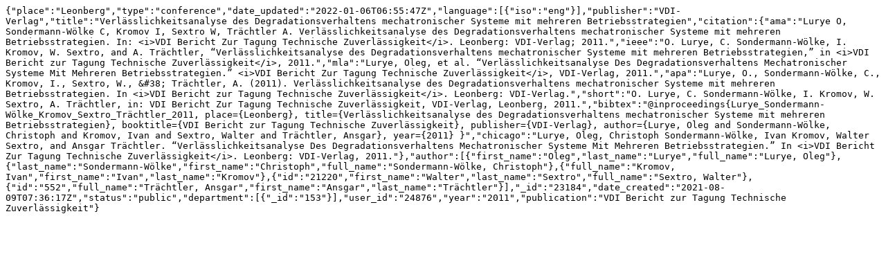

--- FILE ---
content_type: text/plain;charset=utf-8
request_url: https://ris.uni-paderborn.de/record/23184.jsonl
body_size: 859
content:
{"place":"Leonberg","type":"conference","date_updated":"2022-01-06T06:55:47Z","language":[{"iso":"eng"}],"publisher":"VDI-Verlag","title":"Verlässlichkeitsanalyse des Degradationsverhaltens mechatronischer Systeme mit mehreren Betriebsstrategien","citation":{"ama":"Lurye O, Sondermann-Wölke C, Kromov I, Sextro W, Trächtler A. Verlässlichkeitsanalyse des Degradationsverhaltens mechatronischer Systeme mit mehreren Betriebsstrategien. In: <i>VDI Bericht Zur Tagung Technische Zuverlässigkeit</i>. Leonberg: VDI-Verlag; 2011.","ieee":"O. Lurye, C. Sondermann-Wölke, I. Kromov, W. Sextro, and A. Trächtler, “Verlässlichkeitsanalyse des Degradationsverhaltens mechatronischer Systeme mit mehreren Betriebsstrategien,” in <i>VDI Bericht zur Tagung Technische Zuverlässigkeit</i>, 2011.","mla":"Lurye, Oleg, et al. “Verlässlichkeitsanalyse Des Degradationsverhaltens Mechatronischer Systeme Mit Mehreren Betriebsstrategien.” <i>VDI Bericht Zur Tagung Technische Zuverlässigkeit</i>, VDI-Verlag, 2011.","apa":"Lurye, O., Sondermann-Wölke, C., Kromov, I., Sextro, W., &#38; Trächtler, A. (2011). Verlässlichkeitsanalyse des Degradationsverhaltens mechatronischer Systeme mit mehreren Betriebsstrategien. In <i>VDI Bericht zur Tagung Technische Zuverlässigkeit</i>. Leonberg: VDI-Verlag.","short":"O. Lurye, C. Sondermann-Wölke, I. Kromov, W. Sextro, A. Trächtler, in: VDI Bericht Zur Tagung Technische Zuverlässigkeit, VDI-Verlag, Leonberg, 2011.","bibtex":"@inproceedings{Lurye_Sondermann-Wölke_Kromov_Sextro_Trächtler_2011, place={Leonberg}, title={Verlässlichkeitsanalyse des Degradationsverhaltens mechatronischer Systeme mit mehreren Betriebsstrategien}, booktitle={VDI Bericht zur Tagung Technische Zuverlässigkeit}, publisher={VDI-Verlag}, author={Lurye, Oleg and Sondermann-Wölke, Christoph and Kromov, Ivan and Sextro, Walter and Trächtler, Ansgar}, year={2011} }","chicago":"Lurye, Oleg, Christoph Sondermann-Wölke, Ivan Kromov, Walter Sextro, and Ansgar Trächtler. “Verlässlichkeitsanalyse Des Degradationsverhaltens Mechatronischer Systeme Mit Mehreren Betriebsstrategien.” In <i>VDI Bericht Zur Tagung Technische Zuverlässigkeit</i>. Leonberg: VDI-Verlag, 2011."},"author":[{"first_name":"Oleg","last_name":"Lurye","full_name":"Lurye, Oleg"},{"last_name":"Sondermann-Wölke","first_name":"Christoph","full_name":"Sondermann-Wölke, Christoph"},{"full_name":"Kromov, Ivan","first_name":"Ivan","last_name":"Kromov"},{"id":"21220","first_name":"Walter","last_name":"Sextro","full_name":"Sextro, Walter"},{"id":"552","full_name":"Trächtler, Ansgar","first_name":"Ansgar","last_name":"Trächtler"}],"_id":"23184","date_created":"2021-08-09T07:36:17Z","status":"public","department":[{"_id":"153"}],"user_id":"24876","year":"2011","publication":"VDI Bericht zur Tagung Technische Zuverlässigkeit"}
